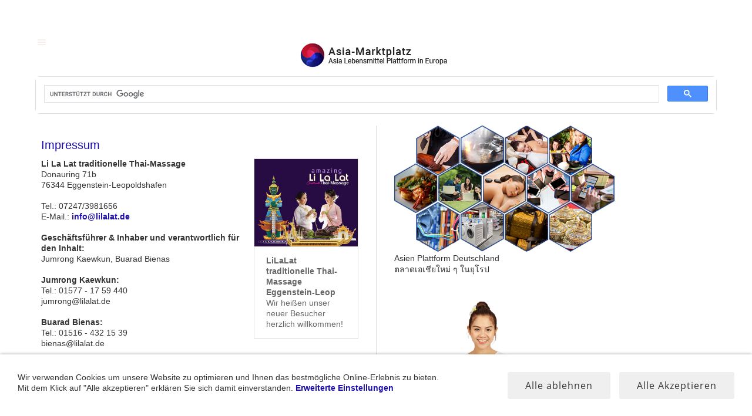

--- FILE ---
content_type: text/html; charset=ISO-8859-1
request_url: https://contensbottom.asiaplatform.de/impressum.php
body_size: 6850
content:
<!DOCTYPE html>
<html lang="de">

<head>
<title>Webseite von Li La Lat traditionelle Thaimassage</title>
<meta charset="ISO-8859-1" />
<meta http-equiv="X-UA-Compatible" content="IE=edge" />
<meta name="viewport" content="width=device-width, initial-scale=1.0">
<meta name="author" content="LiLaLat traditionelle Thai-Massage www.lilalat.de" />
<meta name="description" content="Impressum Lilalat Praxis f&uuml;r traditionelle Thai-Massage in Eggenstein-Leopoldshafen im Landkreis Karlsruhe Baden-W&uuml;rttemberg in der Donauring 71b 76344 Eggenstein-Leopoldshafen ..." />
<meta name="keywords" lang="de" content="Impressum, Thai, Massage, Eggenstein-Leopoldshafen, Lilalat" />
<meta name="generator" content="SIQUANDO Shop 11 (#1980-8221)" />
<link rel="stylesheet" type="text/css" href="./assets/sf.css" />
<link rel="stylesheet" type="text/css" href="./assets/sd.css" />
<link rel="stylesheet" type="text/css" href="./assets/sc.css" />
<link rel="stylesheet" type="text/css" href="./assets/cookieswarning.css" />
<link rel="shortcut icon" href="https://asiaplatform.de/favicon.ico" type="image/x-icon">
<link rel="icon" href="https://asiaplatform.de/favicon.ico" type="image/x-icon">
<link rel="apple-touch-icon" sizes="57x57" href="https://asiaplatform.de/apple-icon-57x57.png">
<link rel="apple-touch-icon" sizes="60x60" href="https://asiaplatform.de/apple-icon-60x60.png">
<link rel="apple-touch-icon" sizes="72x72" href="https://asiaplatform.de/apple-icon-72x72.png">
<link rel="apple-touch-icon" sizes="76x76" href="https://asiaplatform.de/apple-icon-76x76.png">
<link rel="apple-touch-icon" sizes="114x114" href="https://asiaplatform.de/apple-icon-114x114.png">
<link rel="apple-touch-icon" sizes="120x120" href="https://asiaplatform.de/apple-icon-120x120.png">
<link rel="apple-touch-icon" sizes="144x144" href="https://asiaplatform.de/apple-icon-144x144.png">
<link rel="apple-touch-icon" sizes="152x152" href="https://asiaplatform.de/apple-icon-152x152.png">
<link rel="apple-touch-icon" sizes="180x180" href="https://asiaplatform.de/apple-icon-180x180.png">
<link rel="icon" type="image/png" sizes="192x192"  href="https://asiaplatform.de/android-icon-192x192.png">
<link rel="icon" type="image/png" sizes="32x32" href="https://asiaplatform.de/favicon-32x32.png">
<link rel="icon" type="image/png" sizes="96x96" href="https://asiaplatform.de/favicon-96x96.png">
<link rel="icon" type="image/png" sizes="16x16" href="https://asiaplatform.de/favicon-16x16.png">
<link rel="manifest" href="https://asiaplatform.de/manifest.json">
<meta name="msapplication-TileColor" content="#ffffff">
<meta name="msapplication-TileImage" content="https://asiaplatform.de/ms-icon-144x144.png">
<meta name="theme-color" content="#ffffff">

<script src="./assets/jquery.js"></script>
<script src="./assets/sqrcalifornia.js"></script> 
<script src="./assets/common.js"></script>
<script async src="https://pagead2.googlesyndication.com/pagead/js/adsbygoogle.js?client=ca-pub-5061999918236419"
     crossorigin="anonymous"></script>
<script src="./assets/cookieswarning.js"></script>
<script src="./assets/sajx.js"></script>
<script>
	/* <![CDATA[ */

	$(document).ready(function() {
		$('#searchcriteria').ajaxSearch({
			url: './assets/sajx.php'
		});
	})
	
	/* ]]> */
</script>
<link rel="stylesheet" type="text/css" href="./assets/sqwplugintouchpano.css" />
<script src="./assets/sqwplugintouchpano.js"></script>
</head>

<body>

<div id="sqrouterbox">

<header class="sqrheader">
<a href="./index.php"><img src="./assets/logo.png" srcset="./assets/logo.png, ./assets/logo.png 2x" width="296" height="70" alt="Asia Marktplatz in EU weit" /></a><a class="sqropennav sqrsetmode" href="#sqrmodenav"></a>
<div class="sqrnav sqrnavmain">
<ul>
<li><a href="./index.php">Startseite</a><span class="sqrclearmode"></span></li>
<li><a href="./aroma-oel-massage/index.php">Aroma-&Ouml;l-Massage</a>
</li>
<li><a href="./ganzkoerpermassage/index.php">Ganzk&ouml;rpermassage</a>
</li>
<li><a href="./fumassage/index.php">Fu&szlig;massage</a>
</li>
<li><a href="./rueckenmassage/index.php">R&uuml;ckenmassage</a>
</li>
<li><a href="./hot-stone-massage/index.php">Hot-Stone-Massage</a>
</li>
<li><a href="./kraeuterstempelmassage/index.php">Kr&auml;uterstempelmassage</a>
</li>
<li><a href="./preisuebersicht/index.php">Preis&uuml;bersicht</a>
</li>
<li><a href="./oeffnungszeiten/index.php">&Ouml;ffnungszeiten</a>
</li>
<li><a href="./kontakt/index.php">kontakt</a>
</li>
<li><a href="./bildergalerie/index.php">Bildergalerie</a>
</li>
</ul>
</div>

<div class="sqrsearch">
<script async src="https://cse.google.com/cse.js?cx=partner-pub-5061999918236419:5592020659"></script>
<div class="gcse-search"></div>

</div>
<div id="searchajax"></div>
</header>


<div class="sqrmainbox sqrwithsidebar">
<article class="sqrcontent">
<div class="sqrpara">
<h1>Impressum</h1>
</div>
<div class="sqrpara">
<figure class="sqrfigr">
<a href="./fumassage/index.php">
<img width="640" height="541" src="./images/willkommen_640.jpg" class="sqrfigcontent" alt="LiLaLat traditionelle Thai-Massage Eggenstein-Leop" />

</a>
<figcaption>
<b>LiLaLat traditionelle Thai-Massage Eggenstein-Leop</b> Wir hei&szlig;en unser neuer Besucher herzlich willkommen!</figcaption>
</figure>
<p style=""><b>Li La Lat traditionelle Thai-Massage</b><br/>Donauring 71b<br/>76344 Eggenstein-Leopoldshafen<br/><br/>Tel.: 07247/3981656<br/>E-Mail.: <a class="link" title="" href="mailto:info@lilalat.de" target="_blank">info@lilalat.de</a><br/><br/><b>Gesch&auml;ftsf&uuml;hrer &amp; Inhaber und verantwortlich f&uuml;r den Inhalt:</b><br/>Jumrong Kaewkun, Buarad Bienas <br/><br/><b>Jumrong Kaewkun:</b><br/>Tel.: 01577 - 17 59 440<br/>jumrong@lilalat.de<br/><br/><b>Buarad Bienas:</b><br/>Tel.: 01516 - 432 15 39<br/>bienas@lilalat.de <br/><br/>Webdesigner:<br/>&#3629;&#3618;&#3634;&#3585;&#3617;&#3637;&#3648;&#3623;&#3655;&#3610;&#3652;&#3595;&#3605;&#3660; &#3649;&#3610;&#3610; &#3617;&#3637;&#3621;&#3641;&#3585;&#3588;&#3657;&#3634;&#3648;&#3594;&#3657;&#3634;&#3619;&#3657;&#3634;&#3609; &#3592;&#3632;&#3607;&#3635;&#3629;&#3618;&#3656;&#3634;&#3591;&#3652;&#3619;?<br/>&#3591;&#3656;&#3634;&#3618;&#3654; &#3588;&#3619;&#3633;&#3610; &#3650;&#3607;&#3619; 01523 109 88 33. &#3614;&#3641;&#3604;&#3616;&#3634;&#3625;&#3634;&#3652;&#3607;&#3618;&#3652;&#3617;&#3656;&#3594;&#3633;&#3604; &#3649;&#3605;&#3656; &#3616;&#3634;&#3625;&#3634;&#3621;&#3634;&#3623; &#3649;&#3621;&#3632; &#3616;&#3634;&#3625;&#3634;&#3629;&#3637;&#3626;&#3634;&#3609; 100 &#3648;&#3611;&#3637;&#3648;&#3594;&#3633;&#3609; &#3588;&#3619;&#3633;&#3610;.</p>
</div>
<div class="sqrpara">
<h2 id="883035a8c4063ea2b">Wissenswertes: Achtung! Brancheneintrag Betr&uuml;ger!</h2>
<p style=""><b>Mehr... Achtung! Brancheneintrag Betr&uuml;ger:<br/></b>Vertrauen Sie niemand, der Ihnen Anruf und behauptet, er ist der beste oder mit dem Wort Google bla&hellip;<br/><br/>&bull; HILFE...bin auf Betr&uuml;ger reingefallen. Brancheneintrag.....<a class="link" title="" href="https://www.urbia.de/archiv/forum/th-2924831/hilfe-bin-auf-betrueger-reingefallen-brancheneintrag.html" target="_blank">hier lesen</a><br/>&bull; POL-PPKO: &quot;Ja&quot;-Sagen Masche ... <a class="link" title="" href="https://www.presseportal.de/blaulicht/pm/117715/3803757" target="_blank">hier lesen</a><br/>&bull; Abzocke Branchenbucheintrag ... <a class="link" title="" href="https://www.youtube.com/watch?v=CbgAFGTVcQg" target="_blank">hier Video ansehen</a><br/>&bull; Gewerbeauskunft Zentrale Abzocke Erfahrung Wenn immer wieder Rechnungen und Mahnungen der Gewerbeauskunft-Zentrale bekommen, schauen Sie mal hier, wie Sie sich wehren k&ouml;nnen gegen diese dubiosen. Machenschaften. <b>Gewerbeauskunft-Zentrale Abzocke Erfahrung</b> ... <a class="link" title="" href="https://www.youtube.com/watch?v=mXRzDObVqd0" target="_blank">hier Video ansehen</a><br/>&bull; Aktuelle F&auml;lle: Achtung vor Branchenbuch Abzocke | Kanzlei WBS <a class="link" title="" href="https://www.youtube.com/watch?v=DYo9z1VExWI" target="_blank">hier Video ansehen</a></p>
</div>
<div class="sqrpara">
<h2 id="883035a8c707be208">SEO-Agentur und SEO-Gangster</h2>
<p style="">Suchmaschinenoptimierung (auch: &bdquo;SEO - Search engine optimisation&ldquo;)! H&ouml;chst vorsichtig!!!<br/>Fragen Sie bitte zuerst Ihr Webmaster. Der beste Manpower ist Ihr Webmaster selbst.<br/><br/>&bull; SEO-Gangster: ... Sie m&uuml;ssen Backlinks kaufen, wenn Sie Ihr Google-Ranking verbessern wollen!... <a class="link" title="" href="https://der-onliner.blogspot.de/2015/06/seo-betrueger-erkennen.html" target="_blank">hier weiterlesen</a> <br/>&bull; Wissen: 10 1/2 Dinge auf die du bei einer SEO Agentur achten solltest SEO - Dienstag #4 <a class="link" title="" href="https://www.youtube.com/watch?v=7485Mbbq5_Q" target="_blank">...hier video ansehen</a></p>
</div>
<div class="sqrpara">
<h2 id="883035a8c707fad09">Der richtige Brancheneintrag f&uuml;r Sie ist…</h2>
<p style=""><b>Google und Bing (KOSTENLOS).</b><br/>Und von denen ruf Sie niemand an.</p>
</div>
<div class="sqrpara sqrparafw">
<!-- SQWPluginTouchPano -->
<figure class="sqrpanorama">
  <img src="./images/paratouchpano883035a8c6117ea0a.jpg" alt="" width="1903" height="1269" />
  
  
</figure>
</div>
<div class="sqrpara">
<a class="sqrbutton sqrprevpage" href="haftungsausschluss.php"><span>Haftungsausschluss</span></a>
<a class="sqrbutton sqrnextpage" href="cookies-informationen.php"><span>Cookies Informationen</span></a>
</div>
</article>

<aside class="sqrsidebar">

<div class="sqrpara">
<a title="Asia Marktplatz f&uuml;r asiatische Landleute in Deutschland" target="_blank" href="https://asiaplatform.de/index.php"><img src="./assets/asiaplattformpng.png" width="375" alt="Asia Marktplatz in EU weit" /></a><br/>
Asien Plattform Deutschland<br/>
&#3605;&#3621;&#3634;&#3604;&#3648;&#3629;&#3648;&#3594;&#3637;&#3618;&#3651;&#3627;&#3617;&#3656; &#3654; &#3651;&#3609;&#3618;&#3640;&#3650;&#3619;&#3611;<br/>
<a title="Wir machen Thai-Massage zum Geschenkerlebnis in G&ouml;ppingen" target="_blank" href="https://www.e-saan.de/e-saan-thaimassage-in-goeppingen/gutscheine/index.php"><img src="./assets/esaan.png" width="375" alt="Thai-Massage Gutschein Onlineshop G&ouml;ppingen" /></a><br/>
Wir machen Massage zum Geschenkerlebnis!<br/>
E-Saan Thai Massage G&ouml;ppingen<br/>
</div>
<div class="sqrpara">

<ul class="sqrlist sqrbullet1">
<li class="sqrteaserlink">
  <a class="sqrteasercaption" href="./aroma-oel-massage/index.php">Aroma-&Ouml;l-Massage</a>
      </li>
<li class="sqrteaserlink">
  <a class="sqrteasercaption" href="./ganzkoerpermassage/index.php">Ganzk&ouml;rpermassage</a>
      </li>
<li class="sqrteaserlink">
  <a class="sqrteasercaption" href="./fumassage/index.php">Fu&szlig;massage</a>
      </li>
<li class="sqrteaserlink">
  <a class="sqrteasercaption" href="./rueckenmassage/index.php">R&uuml;ckenmassage</a>
      </li>
<li class="sqrteaserlink">
  <a class="sqrteasercaption" href="./hot-stone-massage/index.php">Hot-Stone-Massage</a>
      </li>
<li class="sqrteaserlink">
  <a class="sqrteasercaption" href="./kraeuterstempelmassage/index.php">Kr&auml;uterstempelmassage</a>
      </li>
<li class="sqrteaserlink">
  <a class="sqrteasercaption" href="./preisuebersicht/index.php">Preis&uuml;bersicht</a>
      </li>
<li class="sqrteaserlink">
  <a class="sqrteasercaption" href="./oeffnungszeiten/index.php">&Ouml;ffnungszeiten</a>
      </li>
<li class="sqrteaserlink">
  <a class="sqrteasercaption" href="./kontakt/index.php">kontakt</a>
      </li>
<li class="sqrteaserlink">
  <a class="sqrteasercaption" href="./bildergalerie/index.php">Bildergalerie</a>
      </li>
</ul>
</div>
<div class="sqrpara">

<!-- W2DPluginCounter -->
<p>Zugriffe heute: 2 - gesamt: 54.</p><script type="text/javascript">document.cookie = "w2dplugincounter254107af061318f04=1";</script></div>
<div class="sqrpara">
<a title="Sushi Lieferservice in Stuttgart" href="https://sg-sushi.de/index.php"><img src="./assets/sushi.jpg" width="375" height="400" alt="Sushi bestellen in Stuttgart bestellenund liefern lassen. SG Sushi Lieferservice"/></a><br/>
Sushi Lieferservice in Stuttgart nur SG-SUSHI<br/>
<div style="text-align:left"><style> marquee { width: 375px; padding: 2px 0; background-color: #000; color:  #ff9b57; } <style> marquee { width: 320px; padding: 2px 0; background-color: #000000; color:  #ff9b57; } </style><marquee direction="scroll">STOSSZEITEN!!! 18:30 h- 20:30h!!! ACHTUNG!!!! ZU STOSSZEITEN &amp; Wochenenden KANN ES ZU LIEFERUNGSVERZ&Ouml;GERUNGEN KOMMEN!!!!</marquee></div>

</div>
</aside>
</div>


<footer class="sqrfooter">

<div class="sqrpara">
<h2 id="254107ac850250116">Wir haben die unter stehende Informationen f&uuml;r sie ausgesucht</h2>
<div class="sqr3col">
   <div>
	<a title="Thai-Webmaster DE Facebook" class="facebook" target="_blank" href="https://facebook.com/pages/category/Web-Designer/Thai-Webmaster-1889057628059881/"><img title="Keine Angst einfache anklicken" src="./assets/facebook.svg" width="25" height="25" alt="Asia-Plattform Facebook"/></a>
	<a title="Instagram Thai-Webmaster DE" class="facebook" target="_blank" href="https://instagram.com/thaiwebmaster.de/"><img title="Keine Angst einfache anklicken" src="./assets/instagram.svg" width="25" height="25" alt="Asia-Plattform Instagram"/></a>
	<a title="Twitter Asien Plattform" class="facebook" target="_blank" href="https://twitter.com/asiaplatform"><img title="Keine Angst einfache anklicken" src="./assets/twitter.svg" width="25" height="25" alt="Asia-Plattform Twitter"/></a>
	<a title="Linkedin Oudomsouk" class="facebook" target="_blank" href="https://linkedin.com/in/phoutthasone-oudomsouk-0631921b3/"><img title="Keine Angst einfache anklicken" src="./assets/linkedin.svg" width="25" height="25" alt="Asia-Plattform Link In"/></a>
	<a title="Xing Oudomsouk" class="facebook" target="_blank" href="https://xing.com/profile/Phoutthasone_OUDOMSOUK/cv"><img title="Keine Angst einfache anklicken" src="./assets/xing.svg" width="25" height="25" alt="Asia-Plattform Xing"/></a><br />
	<a title="Youtube Oudomsouk" class="facebook" target="_blank" href="https://youtube.com/c/PhoutthasoneOUDOMSOUK"><img title="Asia Plattform Video" src="./assets/youtube.svg" width="25" height="25" alt="Asia Plattform Video"/></a><br />
	<br />
	<a title="WordPress-Hosting" class="sorn" target="_blank" href="https://alfahosting.de/webhosting/?wmid=oudomsouk"><img title="WordPress-Hosting" src="./assets/logoalfahosting.png" alt="Alfahosting WordPress-Hosting" width="192" height="50"></a>
	<br />
	<a title="SUWISA Thai-Massage in Mannhaim" target="_blank" title="SUWISA Mannhaim" href="https://suwisa-massage.de/index.php">&#9733; SUWISA Mannhaim</a><br>
	<a title="Siam Orchid Thai Massage in Regensburg" target="_blank" title="Siam Orchid Regensburg" href="https://siam-orchid.de/index.php">&#9733; Siam Orchid in Regensburg</a><br>
	<a title="Orchid Thaimassage in Stuttgart" target="_blank" title="Orchid Thaimassage Stuttgart" href="https://spa-orchid.de/index.php">&#9733; Orchid Thaimassage Stuttgart</a><br>
	<a title="E-Saan Thai Massage in G&ouml;ppingen" target="_blank" title="E-Saan Thai Massage G&ouml;ppingen" href="https://e-saan.de/index.php">&#9733; E-Saan Thai Massage</a><br>
	<a title="Smile Thaimassage in Stuttgart" target="_blank" title="Smile Thaimassage Stuttgart" href="https://smile-massage.de/index.php">&#9733; Smile Thaimassage Stuttgart</a><br></p>
	<br />
	<a titl="Erg&auml,nzende Krebstherapie" target="_blank" href="https://herbal-balm.de/index.php">&#9654; Erg&auml,nzende Krebstherapie</a><br>
	<a titl="Facharzt f&uuml;r Innere- u. Allgemeinmedizin" target="_blank" href="https://arztpraxis-weissenhorn.de/index.php">&#9654; Facharzt f&uuml;r Innere- u. Allgemeinmedizin</a><br>
	<a titl="Ubonrat Stuttgart-Ost" target="_blank" href="https://ubonrat-thaimassage.de/index.php">&#9654; Ubonrat Stuttgart-Ost</a><br>
	<a title="Smile Leinfelden-Echterdingen" target="_blank" href="https://smile-massage.de/index.php">&#9654; Smile Leinfelden-Echterdingen</a><br>
	<br />
	<a title="Mutschritte" target="_blank" href="https://mutschritte.de/index.php">&#9654; Mutschritte</a><br>
	<a title="Thai-Webdesign f&uuml;r Deutschland" target="_blank" href="https://thai-webmaster.de/index.php">&#9654; Thai-Webdesign f&uuml;r Deutschland</a><br>
	<a title="Asien Plattform Deutschland" target="_blank" href="https://asiaplatform.de/index.php">&#9654; Asien Plattform Deutschland</a><br>
	<a title="Thai Shop EU" target="_blank" href="https://thaishop.eu/index.php">&#9654; Thai Shop EU</a><br>
	<a title="Thai-Massage G&ouml;ppingen" target="_blank" href="https://e-saan.de/index.php">&#9654; Thai-Massage G&ouml;ppingen</a>

<p><a title="Thai-Webmaster in Deutschland" target="_blank" href="https://youtube.com/c/PhoutthasoneOUDOMSOUK/videos"><img title="Thai-Webmaster in Deutschland" src="./assets/thaiwebmaster.jpg" alt="Thai-Webmaster in Deutschland" width="320" height="182"></a></p>
  <p>Neuer&ouml;ffnung In diesem Monat</p>
  <p>
	<a title="Chang Siam Thaimassage in Spalt" target="_blank" href="https://chang-siam.de/index.php">&#9654; Chang Siam Thaimassage in Spalt</a><br>
	<a title="Royal Siam Thaimassage in B&ouml;blingen" target="_blank" href="https://royal-siam.de/index.php">&#9654; Royal Siam Thaimassage in B&ouml;blingen</a><br>
   </p>
  </div>
    <div>
<p>Staufen Sruckshop</p>
<p>Staufendruckshop Textildruck, Werbedruck und Webdesign</p>
<p>Ihr Textildruck &amp; Werbedruck Partner aus Ebersbach an der Fils. Vom Design bis zur Montage, f&uuml;r Privat und Gewerbe. Wir drucken f&uuml;r Sie!</p>

<p><a title="Staufendruckshop" target="_blank" href="https://staufendruckshop.de/index.html"><img title="Staufendruckshop" src="./assets/slide06large.jpg" alt="Staufendruckshop" width="320" height="126"></a>
<p>

<a title="Textildruck &amp; Stickerei" target="_blank" href="https://staufendruckshop.de/textildruck-stickerei.html">&#9654; Textildruck &amp; Stickerei</a><br>
<a title="Fahrzeugbeschriftung" target="_blank" href="https://staufendruckshop.de/fahrzeugbeschriftung.html">&#9654; Fahrzeugbeschriftung</a><br>
<a title="Schaufensterbeschriftung" target="_blank" href="https://staufendruckshop.de/schaufensterbeschriftung.html">&#9654; Schaufensterbeschriftung</a><br>
<a title="Aufkleber & Etiketten" target="_blank" href="https://staufendruckshop.de/aufkleber-etiketten.html">&#9654; Aufkleber & Etiketten</a>

<p>Thaimassage Stutensee, Eggenstein-Leopoldshafen</p>
<a title="LiLaLat Thai-Massage Eggenstein-Leopoldshafen" target="_blank" href="https://lilalat.de/index.php">&#9654; LiLaLat Thai-Massage</a><br>
<a title="Sala Mai Thai-Massage Waiblingen" target="_blank" href="https://sala-mai.de/index.php">&#9654; Sala Mai Thai-Massage</a>

<p><a title="Erg&auml;nzende Krebstherapie" target="_blank" href="https://siam-herbs.de/index.php"><img title="Erg&auml;nzende Krebstherapie" src="./assets/krebstherapie.jpg" alt="Erg&auml;nzende Krebstherapie" width="320" height="110"></a>
<p>Erg&auml;nzende Krebstherapie<br/>
Dies ist oftmals eine schwierige und pers&ouml;nlich zu treffende Entscheidung. Bei dieser schweren Aufgabe wollen wir Ihnen helfen und Sie untersts&uuml;tzen. Es gibt eine Reihe von medizinisch ergs&ouml;nzenden Ma&szlig;nahmen und Therapien (komplements&ouml;re Krebstherapien), die es ms&ouml;glich machen, das Fortschreiten der Krebserkrankung merklich zu verlangsamen oder <a target="_blank" href="https://siam-herbs.de/">hierweiter ...</a>
</p>
<p>Waiblingen, Ludwigsburg, Crailsheim</p>
<a title="Phit Thai-Massage Ludwigsburg" target="_blank" href="https://thai-massage-ludwigsburg.de/index.php">&#9654; Phit Thai-Massage Ludwigsburg</a><br>
<a title="Thararat Thaimassage in Stutensee" target="_blank" href="https://tharathaimassage.de/index.php">&#9654; Thararat Thaimassage in Stutensee</a><br>
<a title="Yim-Siam Thai-Massage" target="_blank" href="https://yim-siam-massage.de/index.php">&#9654; Yim-Siam Thai-Massage</a>

 </div>
   <div>
<p class="">Wellness - Praxis f&uuml;r Gesundheit</p>
  <ul class="list-unstyled">
	<li><a title="May&prime;s Thai-Massage N&uuml;rnberg, Bayern" target="_blank" href="https://may-s.de/index.php">May&prime;s Thai-Massage N&uuml;rnberg, Bayern</a></li>
	  <li><a title="NEW Thai-Massage Stuttgart Vaihingen" target="_blank" href="https://new-massage.de/index.php">NEW Thai-Massage Stuttgart Vaihingen</a></li>
	   <li><a title="Issarawadee Thai-Massage in Rottenburg am Neckar" target="_blank" href="https://issarawadee.de/">Issarawadee Thai-Massage</a></li>
  </ul>
  <p>Gerade in einer Zeit, die f&uuml;r jeden mit gro&szlig;en Herausforderungen verbunden ist, f&uuml;hren Ruhe und Gelassenheit zu Kraft und Energie. Thai-Massage unterst&uuml;tzt dabei, mit sich selbst in Einklang zu kommen. Bei uns erleben Sie diese Wirkung und k&ouml;nnen dieses Erlebnis auch einem lieben Menschen zum Geschenk machen. Geben Sie ein St&uuml;ck Wellness weiter.</a>
</p>

  <ul class="list-unstyled">
	<li><a title="Bua Thong Thai-Massage Mainz Drais" target="_blank" href="https://bua-thong-mainz.de/index.php">Bua Thong Thai-Massage Mainz Drais</a></li>
	  <li><a title="Bua Thong Thai-Massage Virnheim" target="_blank" href="https://buathong-spa.de/index.php">Bua Thong Thai-Massage Virnheim</a></li>
	   <li><a title="Thai-Point-Massage" target="_blank" href="https://thai-massage-point.de/index.php">Thai-Point-Massage</a></li>
  </ul>

 <p class="">Sabay Thai-Massage Brandenburg an der Havel</p>

  <ul class="list-unstyled">
	<li><a title="Massage-Gutscheineshop" target="_blank" href="https://sabay-brb.de/shop/index.php">Massage-Gutscheineshop</a></li>
	  <li><a title="Entspannen in idyllischer Lage" target="_blank" href="https://sabay-brb.de/thai-massage-brandenburg/entspannen-in-idyllischer-lage.php">Entspannen in idyllischer Lage</a></li>
	   <li><a title="Thai-Wellness f&uuml;r die Sinne" target="_blank" href="https://sabay-brb.de/thai-massage-brandenburg/thai-wellness-fuer-die-sinne.php">Thai-Wellness f&uuml;r die Sinne</a></li>
	   	   <li><a title="Die einzigartige Wirkung Massage" target="_blank" href="https://sabay-brb.de/thai-massage-brandenburg/die-einzigartige-wirkung-massage.php">Die einzigartige Wirkung Massage</a></li>
  </ul>
  <p>Lassen Sie sich einh&uuml;llen von exotische Ger&uuml;che, fern&ouml;stlichen Kl&auml;ngen und genie&szlig;en Sie wohltuende Ber&uuml;hrungen.</p>
<br><a title="Ihr Wohlbefinden im Mittelpunkt!" target="_blank" href="https://bio-thai-spa-massage.de/"><img title="Bio Thai-Massage Stuttgart" src="https://bio-thai-spa-massage.de/assets/lammagianoben.png" alt="Bio Thai-Massage Stuttgart" width="200" height="44"></a>

  <ul class="list-unstyled">
	<li><a title="Plattform f&uuml;r Thai-Massage in Deutschland" target="_blank" href="http://plattform.e-saan.de/index.php">Plattform f&uuml;r Thai-Massage in Deutschland</a></li>
	  <li><a title="Thai Import f&uuml;r Asia Marktplatz Deutschland" target="_blank" href="https://thai-import.de/"index.php>Thai Import f&uuml;r Asia Marktplatz Deutschland</a></li>
	   <li><a title="Thai-Pont Thai-Massage in Leonberg" target="_blank" href="https://thai-massage-point.de/index.php">Thai-Pont Thai-Massage in Leonberg</a></li>
	   <li><a title="Systemische Beratung &amp; Therapie Sillenbuch" target="_blank" href="https://systemische-praxis-sillenbuch.de/">Systemische Beratung &amp; Therapie Sillenbuch</a></li>
	   	   <li><a title="Thai-Massage Beauty &amp; Spa" target="_blank" href="http://thai-massage-shop.de/index.php">Thai-Massage Beauty &amp; Spa</a></li>
  </ul>
 </div>
</div>
</div>

<a href="./datenschutz.php">Datenschutz</a>
<a href="./haftungsausschluss.php">Haftungsausschluss</a>
<a href="./impressum.php">Impressum</a>
<a href="./cookies-informationen.php">Cookies Informationen</a>
<a href="./gutscheine.php">Gutscheine</a>
<a href="./sitemap.php">Sitemap</a>
<p>Mittlerweile h&auml;ngt die Wettbewerbsf&auml;higkeit eines Unternehmens oft entscheidend von einem professionellen Internet-Auftritt ab. Dabei sein ist nicht alles, sondern nur mit Qualit&auml;t von hoch aktuellen Webseiten werden heute neue Besucher gewonnen. Mehr: <a target="_blank" href="https://thai-webmaster.de/">Thai Webmaster DE</a></p>
</footer>

</div>

<div class="sqrcookie sqrcookiebottom">
  <p>Wir verwenden Cookies um unsere Website zu optimieren und Ihnen das bestmögliche Online-Erlebnis zu bieten. Mit dem Klick auf "Alle akzeptieren" erklären Sie sich damit einverstanden. <a class="link" href="./cookies-informationen.php">Erweiterte Einstellungen</a></p>
  <button class="sqrbutton sqrcookieaccept">Alle Akzeptieren</button>
  <button class="sqrbutton sqrcookiedecline">Alle ablehnen</button>
</div></body>

</html>

--- FILE ---
content_type: text/css
request_url: https://contensbottom.asiaplatform.de/assets/sd.css
body_size: 1509
content:
body {
    margin: 0;
    background-color: #ffffff;  
    padding: 0;
	font-size: 14px;
	font-family: 'Arial', sans-serif;
}

.sqrsearch {
  display: block;
  padding-top: 0px;
  border: 1px solid #dedede;
  border-radius: 8px;
}

.sqrsearch form {
  display: block;
  margin: 0;
  padding: 0;
  box-sizing: border-box;
  position: relative;
  border: 0;
}

.sqrsearch input[type="text"] {
  display: block;
  width: 100%;
  box-sizing: border-box;
  background-color: #ffffff;
  border: none;
  padding:  8px;
  margin: 0 35px 0 0;
  line-height: 19px;
  border-radius: 8px;
  height: 35px;
}

.sqrsearch input[type="submit"] {
  position: absolute;
  top: 0;
  right: 0;
  background: #dedede url(./sprites.svg) -6px -102px no-repeat;
  width: 35px;
  height: 35px;
  text-indent: -9999px;
  border: none;
  border-radius: 0 8px 8px 0;
  margin: 0;
  padding: 0;
}

#searchajax {
	background-color: #632e26;
	display: none;
	margin: 16px 0 8px 0;
}
#searchajax>a {
    padding: 8px;
    text-decoration: none;
    color: #f7eeed;
    border-bottom: 1px solid rgba(255,255,255,0.1);
    display: block;
}

#searchajax>a:last-child {
	border-bottom: none;
}

#searchajax a.activelink {
	background-color: rgba(255,255,255,0.1);
}


#sqrouterbox {
    box-sizing: border-box;
    min-width: 320px;
}

.sqrcontent {
    margin: 0;
    padding: 0.1px 0;
    box-sizing: border-box;
}
.bottombar {
	box-sizing: border-box;
    min-width: 320px;
	width: 630px:
    margin: 0;
    padding: 0.1px 0;
    box-sizing: border-box;
}

.sqrsidebar {
    box-sizing: border-box;
    margin: 0;
    padding: 0;
    background-color: #ffffff;
    padding: 0.1px 0;
}

.sqrfooter {
  color: #666666;
  padding: 20px;
  margin: 0;
  text-align: left;
}

.sqrfooter a {
  color: #333333;
  text-decoration: none;
  padding: 0 10px;
}

.sqrfooter a:hover {
  color: #dedede;
}

.sqrfooter p {
  padding: 10px 10px 0 10px;
  margin: 0;
  text-align: left;
  font-size: 90%;
}
.facebook {
	height: 25px;
	margin-bottom: 0px;
	margin-top: 0px;
	padding-bottom: 5px;
	border: 1px solid #dedede;
	display: inline-block;
	background: #ffffff;
}
facebook a {
	padding-right: 5px;
	padding-left: 5px;
	width: 25px;
	height: 25px;
	margin-bottom: 0px;
	margin-top: 0px;
	padding-top: 0px;
	padding-bottom: 10px;
	border: 1px solid #dedede;
	display: inline-block;
}
.facebook a:hover { 
    background: #000000;
}
.socialpedialinks p {
    margin: 3px auto 0 auto;
    max-width: 390px;
    text-align: left;
    font-size: 30px !important;
    color: #ffffff;
}
.socialpedialinks a {
    margin: 0 10px 0 0; 
    color: #000000; 
    text-decoration: none; 
    background: #b7b6b6;
    padding: 15px;
    text-align: center;
    border-radius: 50%;
}
.socialpedialinks a:hover { 
    color: #673ab7; 
}
.sornsvg {
	display: block;
	border: 0;
	width: 5%;
	height: auto;
}

.sqrheader {
  color: #ffffff;
  box-sizing: border-box;
  padding: 20px;
  margin: 0;
  position: relative;
}
.sqrheaderlogo {
  margin: 0 auto;
  border: none;
  text-align: left;
}

.sqrheader img {
  display: block;
  margin: 0 auto;
  border: none;
}

.sqrheader p {
  display: block;
  margin: 0;
  padding: 0;
  border: none;
  text-align: center;
}

.sqropennav {
  width: 40px;
  height: 40px;
  background: url(./sprites.svg) -4px -148px no-repeat;
  display: block;
  top: 10px;
  left: 10px;
  position: absolute;
}

#sqrcartindicator {
  width: 40px;
  height: 40px;
  background: url(./sprites.svg) -4px -4px no-repeat;
  display: block;
  top: 10px;
  right: 10px;
  position: absolute;
}

#sqrcartindicator.sqrcartfull {
  background-position: -4px -52px;
}

.sqrnav {
  display: block;
  position: absolute;
  z-index: 1000;
  background-color: #1569ae;
  top: 20px;
  left: -999px;
  width: 360px;
  border-radius: 10px;
  opacity: 0;
  transition: opacity 0.3s, transform 0.3s;
  line-height: 19px;
}

.sqrnavmain {
  transform: translateX(-20px);
}

.sqrnavcart {
  transform: translateX(20px);
}


.sqrmodenav .sqrnavmain {
  left: 20px;
  opacity: 1;
  transform: translateX(0);
}

.sqrmodecart .sqrnavcart {
  left: inherit;
  right: 20px;
  opacity: 1;
  transform: translateX(0);
}

.sqrnav ul {
    display: block;
    margin: 0;
    padding: 0;
    list-style: none;
}

.sqrnav li {
    margin: 0;
    padding: 0;
    display: block;
    position: relative;
}

.sqrnav a {
    padding: 12px 48px 12px 16px;
    text-decoration: none;
    color: #f7eeed;
    border-bottom: 1px dotted rgba(255,255,255,0.3);
    display: block;
    text-transform: uppercase;
}

.sqrnav a:hover {
    color: #ffffff;
}


.sqrnav .sqrnavcurrent>a {
  font-weight: bold;
}

.sqrnav .sqrnavmore ul {
    height: 0;
    overflow: hidden;
    transition: opacity 0.7s;
    opacity: 0;
}

.sqrnav .sqrnavopen>ul {
    height: inherit;
    opacity: 1;
}

.sqrnav li li a {
    padding-left: 32px;
}

.sqrnav li li li a {
    padding-left: 48px;
}

.sqrnav .sqrnavmore>div {
    position: absolute;
    top: 0;
    right: 0;
    width: 43px;
    height: 43px;
    background: url(./sprites.svg) -2px -242px no-repeat;
    cursor: pointer;
}

.sqrnav .sqrclearmode {
  position: absolute;
  top: 0;
  right: 0;
  width: 43px;
  height: 43px;
  background: url(./sprites.svg) -2px -290px no-repeat;
  cursor: pointer;
  transition: transform 0.5s;
}

.sqrnav .sqrnavopen>div {
    background-position: -2px -194px;
}

@media screen and (max-width: 1023px) {
  .sqrsidebar {
    border-top: 1px solid #dddddd;
  }
}

@media screen and (min-width: 1024px) {
    .sqrwithsidebar {
        display: table;
        table-layout: fixed;
        width: 100%;
    }
    .sqrwithsidebar .sqrcontent {
        display: table-cell;
						width: 50%;
				        vertical-align: top;
    }
    .sqrsidebar {
      display: table-cell;
						width: 50%;
				      vertical-align: top;
      border-left: 1px solid #dddddd;
    }
}

@media screen and (min-width: 1200px) {
    #sqrouterbox {
        margin: 0 auto;
        padding: 40px;
        max-width: 1400px;
    }
    .sqrfooter {
      border-radius: 0 0 10px 10px;
    }
    .sqrheader {
      border-radius: 10px 10px 0 0;
    }
}

@media screen and (max-width: 480px) {
  .sqrheader img {
    max-width: 180px;
    height: auto;
  }

}

@media screen and (max-width: 480px) {
  .sqrnav {
    width: 100%;
    border-radius: 0px;
  }

  .sqrmodenav .sqrnavmain {
    left: 0;
    top: 0;
  }
  .sqrmodecart .sqrnavcart {
    left: 0;
    top: 0;
  }
}
.sorn {
    height: auto;
    margin-bottom: 0px;
	text-decoration: none;
}
.sorn p {
	line-height: 1.3em;
	margin: 0px 0 0px 0;
	font-size: 14px;
}
.sorn img {
    height: auto;
    margin-bottom: 0px;
    margin-top: 0px;
    padding-bottom: 5px;
}

.sorn a {
	text-decoration: none;
	display: block;
	margin-bottom: 10px;
	font-weight: bold;
	color: #1a0dab;
	font-family: 'Arial',sans-serif;
}
.sorn a:hover {
  text-decoration: underline;
}

--- FILE ---
content_type: text/css
request_url: https://contensbottom.asiaplatform.de/assets/sqwplugintouchpano.css
body_size: 141
content:
.sqrpanorama {
  margin: 0;
  padding: 0;
  width: 100%;
  border-top: 1px solid #DDDDDD;
  border-bottom: 1px solid #DDDDDD;
  position: relative;
  overflow: hidden;
  height: 200px;
}

.sqrpanorama img {
  display: block;
  position: absolute;
  top: 0;
  left: 0;
}

.sqrpanorama span {
  display: block;
  position: absolute;
  top: 0;
  left: 0;
  bottom: 0;
  right: 0;
  display: flex;
  flex-direction: column;
  align-items: center;
  justify-content: center;
}

--- FILE ---
content_type: image/svg+xml
request_url: https://contensbottom.asiaplatform.de/assets/youtube.svg
body_size: 552
content:
<?xml version="1.0" encoding="utf-8"?>
<svg version="1.1" id="Ebene_1" xmlns="http://www.w3.org/2000/svg" xmlns:xlink="http://www.w3.org/1999/xlink" x="0px" y="0px"
	 viewBox="0 0 30 30" style="enable-background:new 0 0 30 30;" xml:space="preserve">
<style type="text/css">
	.st0{fill:url(#SVGID_1_);}
	.st1{fill:#FFFFFF;}
</style>
<g>
	
		<linearGradient id="SVGID_1_" gradientUnits="userSpaceOnUse" x1="37.4343" y1="-262.2567" x2="62.183" y2="-237.508" gradientTransform="matrix(0 1 -1 0 -234.9359 -34.6087)">
		<stop  offset="0" style="stop-color:#FF0000"/>
		<stop  offset="1" style="stop-color:#9B0000"/>
	</linearGradient>
	<path class="st0" d="M0.33,22.17V8.23c0-4.21,3.44-7.65,7.65-7.65l13.94,0c4.21,0,7.65,3.44,7.65,7.65l0,13.94
		c0,4.21-3.44,7.65-7.65,7.65H7.97C3.77,29.82,0.33,26.38,0.33,22.17z"/>
	<path class="st1" d="M22.77,13.07c0-1.94-1.57-3.51-3.51-3.51h-8.98c-1.94,0-3.51,1.57-3.51,3.51v4.18c0,1.94,1.57,3.51,3.51,3.51
		h8.98c1.94,0,3.51-1.57,3.51-3.51V13.07z M17.49,15.48l-4.03,1.99c-0.16,0.09-0.69-0.03-0.69-0.21v-4.09c0-0.18,0.54-0.3,0.7-0.21
		l3.85,2.1C17.49,15.15,17.66,15.39,17.49,15.48z"/>
</g>
</svg>


--- FILE ---
content_type: image/svg+xml
request_url: https://contensbottom.asiaplatform.de/assets/sprites.svg
body_size: 728
content:
<?xml version="1.0" encoding="utf-8"?>
<!DOCTYPE svg PUBLIC "-//W3C//DTD SVG 1.1//EN" "http://www.w3.org/Graphics/SVG/1.1/DTD/svg11.dtd">
<svg xmlns="http://www.w3.org/2000/svg" xmlns:xlink="http://www.w3.org/1999/xlink" version="1.1" baseProfile="full" width="48" height="336" viewBox="0 0 48.00 336.00" enable-background="new 0 0 48.00 336.00" xml:space="preserve">
	<g>
		<rect x="18" y="165" fill="#f7eeed" fill-opacity="1" stroke-linejoin="round" width="14" height="2"/>
		<rect x="18" y="173" fill="#f7eeed" fill-opacity="1" stroke-linejoin="round" width="14" height="2"/>
		<rect x="18" y="169" fill="#f7eeed" fill-opacity="1" stroke-linejoin="round" width="14" height="2"/>
	</g>
	<path fill="#f7eeed" fill-opacity="1" d="M 22.5432,113.043C 25.5808,113.043 28.0432,115.506 28.0432,118.543C 28.0432,119.701 27.6857,120.775 27.075,121.661L 30.9568,125.543L 29.5426,126.957L 25.6608,123.075C 24.7747,123.686 23.7007,124.043 22.5432,124.043C 19.5057,124.043 17.0432,121.581 17.0432,118.543C 17.0432,115.506 19.5057,113.043 22.5432,113.043 Z M 22.5432,115.043C 20.6102,115.043 19.0432,116.61 19.0432,118.543C 19.0432,120.476 20.6102,122.043 22.5432,122.043C 24.4762,122.043 26.0432,120.476 26.0432,118.543C 26.0432,116.61 24.4762,115.043 22.5432,115.043 Z "/>
	<path fill="#f7eeed" fill-opacity="1" d="M 16,79L 15,72L 29,72L 28,79"/>
	<path fill="#f7eeed" fill-opacity="1" d="M 16,71L 18,71L 21,65L 19,65L 16,71 Z "/>
	<path fill="#f7eeed" fill-opacity="1" d="M 23,65L 25,65L 28,71L 26,71L 23,65 Z "/>
	<ellipse fill="#FF7D00" fill-opacity="1" cx="14" cy="65" rx="3" ry="3"/>
	<g>
		<path fill="#f7eeed" fill-opacity="1" d="M 16,31L 15,24L 29,24L 28,31"/>
		<path fill="#f7eeed" fill-opacity="1" d="M 16,23L 18,23L 21,17L 19,17L 16,23 Z "/>
		<path fill="#f7eeed" fill-opacity="1" d="M 23,17L 25,17L 28,23L 26,23L 23,17 Z "/>
	</g>
	<path fill="#FF7D00" fill-opacity="1" stroke-linejoin="round" d="M 17.636,316.95L 22.5858,312L 17.636,307.05L 19.0502,305.636L 24,310.586L 28.9497,305.636L 30.3639,307.05L 25.4142,312L 30.364,316.95L 28.9497,318.364L 24,313.414L 19.0502,318.364L 17.636,316.95 Z "/>
	<path fill="#f7eeed" fill-opacity="1" stroke-linejoin="round" d="M 29,213L 19,213L 24,219L 29,213 Z "/>
	<path fill="#f7eeed" fill-opacity="1" stroke-linejoin="round" d="M 21,259L 21,269L 27,264L 21,259 Z "/>
</svg>


--- FILE ---
content_type: application/javascript
request_url: https://contensbottom.asiaplatform.de/assets/sqwplugintouchpano.js
body_size: 499
content:
(function($) {
    'use strict';
    $.fn.sqrPanorama = function() {
        $(this).each(function() {
            var container = $(this),
                img = container.children('img'),
                imgNaturalHeight = parseFloat(img.attr('height')),
                imgNaturalWidth = parseFloat(img.attr('width')),
                text = container.children('span'),
                textsize = parseFloat(text.attr('data-size')),
                textwide = (text.attr('data-wide') === '1'),
                maxOffset = 0;

            function size() {
                var width = container.width(),
                    imgHeight = Math.floor(width * imgNaturalHeight / imgNaturalWidth),
                    containerHeight = Math.floor(imgHeight * 0.5);

                maxOffset = imgHeight - containerHeight;

                img.css({
                    'width': width + 'px',
                    'height': imgHeight + 'px'
                });
                container.css({
                    'height': containerHeight + 'px'
                });

                var fontsize = Math.max(Math.floor(width / 160 * textsize), 15);
                text.css('font-size', fontsize + 'px');

                if (textwide) text.css('letter-spacing', (Math.floor(fontsize / 5)) + 'px');

                place();
            }

            function place() {
                var containerTop = container.offset().top,
                    containerHeight = container.height(),
                    windowheight = $(window).height(),
                    scrolltop = $(window).scrollTop(),
                    top = scrolltop + windowheight - containerTop,
                    range = windowheight + containerHeight,
                    offset = -Math.floor((1 - (top / range)) * maxOffset);

                img.css('transform', 'translateY(' + offset + 'px)');
            }

            $(window).on('scroll', place);
            $(window).on('resize', size);

            size();
        });
    };
})(jQuery);

$(document).ready(function() {
    $('.sqrpanorama').sqrPanorama();
});


--- FILE ---
content_type: application/javascript
request_url: https://contensbottom.asiaplatform.de/assets/sqrcalifornia.js
body_size: 329
content:
(function($) {
    'use strict';
    $.fn.sqrNav = function() {
        $(this).each(function() {
            var nav = $(this);
            var allItems = nav.find('li:has(ul)');

            function handleClick(e) {
                if ($(this).parent().hasClass('sqrnavopen')) {
                    $(this).parent().removeClass('sqrnavopen');
                    $(this).parent().removeClass('sqrnavopen').find('.sqrnavmore').removeClass('sqrnavopen');
                } else {
                    $(this).parent().addClass('sqrnavopen');
                }
            }

            function handleSetmode(e) {
                e.preventDefault();
                $('#sqrouterbox').attr('class', $(this).attr('href').substr(1));
            }

            function handleClose(e) {
                e.preventDefault();
                $('#sqrouterbox').removeAttr('class');
            }


            function handleTouchOutside(e) {
                if ($(e.target).parents('.sqrnav').length === 0) {
                    if (!$(e.target).hasClass('sqrsetmode')) {
                        $('#sqrouterbox').removeAttr('class');
                    }
                }
            }


            allItems.addClass('sqrnavmore').append('<div>');
            allItems.find('div').on('click', handleClick);
            $('.sqrsetmode').on('click', handleSetmode);
            $('.sqrclearmode').on('click', handleClose);
            $(document).on('click touchstart', handleTouchOutside);
        });
    };
})(jQuery);


$(document).ready(function() {
    $('.sqrnav').sqrNav();
});